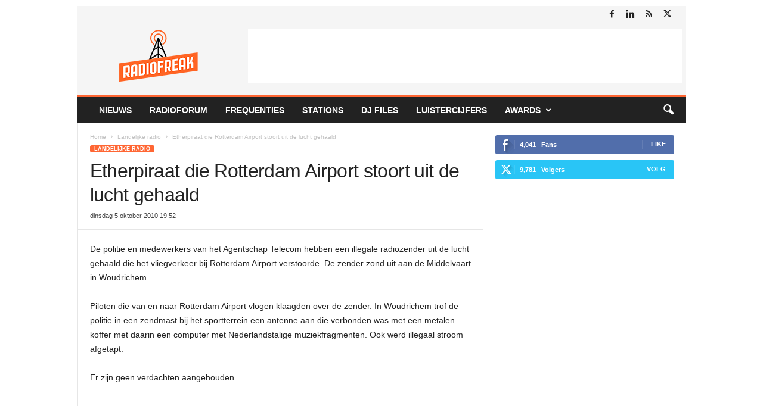

--- FILE ---
content_type: text/html; charset=UTF-8
request_url: https://www.radiofreak.nl/wp-admin/admin-ajax.php?td_theme_name=Newsmag&v=5.4.3.4
body_size: -481
content:
{"10611":141}

--- FILE ---
content_type: text/html; charset=utf-8
request_url: https://www.google.com/recaptcha/api2/aframe
body_size: 266
content:
<!DOCTYPE HTML><html><head><meta http-equiv="content-type" content="text/html; charset=UTF-8"></head><body><script nonce="JnmWImJrufrLHTNEhugoFQ">/** Anti-fraud and anti-abuse applications only. See google.com/recaptcha */ try{var clients={'sodar':'https://pagead2.googlesyndication.com/pagead/sodar?'};window.addEventListener("message",function(a){try{if(a.source===window.parent){var b=JSON.parse(a.data);var c=clients[b['id']];if(c){var d=document.createElement('img');d.src=c+b['params']+'&rc='+(localStorage.getItem("rc::a")?sessionStorage.getItem("rc::b"):"");window.document.body.appendChild(d);sessionStorage.setItem("rc::e",parseInt(sessionStorage.getItem("rc::e")||0)+1);localStorage.setItem("rc::h",'1768934065492');}}}catch(b){}});window.parent.postMessage("_grecaptcha_ready", "*");}catch(b){}</script></body></html>